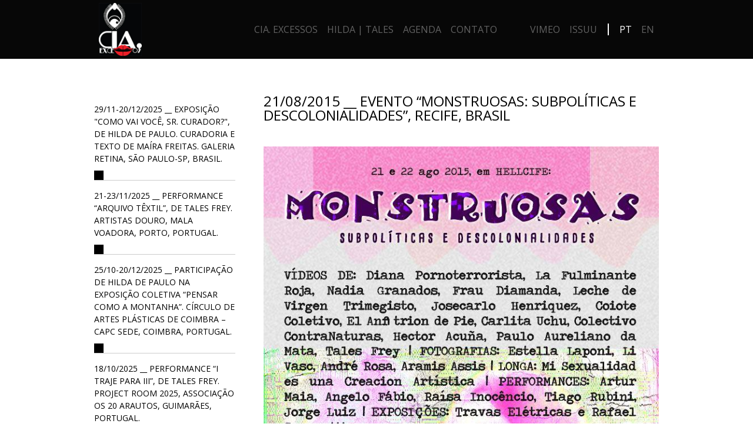

--- FILE ---
content_type: text/html; charset=UTF-8
request_url: http://ciaexcessos.com.br/2015/08/21/monstruosas/
body_size: 7847
content:
<!doctype html>
<html lang="pt-BR">
<head>
	<meta charset="UTF-8">
	<meta name="viewport" content="initial-scale=1.0,user-scalable=no,maximum-scale=1,width=device-width">
	<title>21/08/2015 __ Evento &#8220;Monstruosas: Subpolíticas e Descolonialidades&#8221;, Recife, Brasil &laquo; Studio Cia. Excessos</title>
	<link rel="stylesheet" type="text/css" media="screen" href="http://ciaexcessos.com.br/ciawp/wp-content/themes/cia-excessos-v2/style.css" />
	<link rel="pingback" href="http://ciaexcessos.com.br/ciawp/xmlrpc.php" />
		<meta name='robots' content='max-image-preview:large' />
<link rel="alternate" title="oEmbed (JSON)" type="application/json+oembed" href="http://ciaexcessos.com.br/wp-json/oembed/1.0/embed?url=http%3A%2F%2Fciaexcessos.com.br%2F2015%2F08%2F21%2Fmonstruosas%2F" />
<link rel="alternate" title="oEmbed (XML)" type="text/xml+oembed" href="http://ciaexcessos.com.br/wp-json/oembed/1.0/embed?url=http%3A%2F%2Fciaexcessos.com.br%2F2015%2F08%2F21%2Fmonstruosas%2F&#038;format=xml" />
<style id='wp-img-auto-sizes-contain-inline-css' type='text/css'>
img:is([sizes=auto i],[sizes^="auto," i]){contain-intrinsic-size:3000px 1500px}
/*# sourceURL=wp-img-auto-sizes-contain-inline-css */
</style>

<link rel='stylesheet' id='formidable-css' href='http://ciaexcessos.com.br/ciawp/wp-content/plugins/formidable/css/formidableforms.css?ver=12241817' type='text/css' media='all' />
<style id='wp-emoji-styles-inline-css' type='text/css'>

	img.wp-smiley, img.emoji {
		display: inline !important;
		border: none !important;
		box-shadow: none !important;
		height: 1em !important;
		width: 1em !important;
		margin: 0 0.07em !important;
		vertical-align: -0.1em !important;
		background: none !important;
		padding: 0 !important;
	}
/*# sourceURL=wp-emoji-styles-inline-css */
</style>
<link rel='stylesheet' id='wp-block-library-css' href='http://ciaexcessos.com.br/ciawp/wp-includes/css/dist/block-library/style.min.css?ver=6.9' type='text/css' media='all' />
<style id='global-styles-inline-css' type='text/css'>
:root{--wp--preset--aspect-ratio--square: 1;--wp--preset--aspect-ratio--4-3: 4/3;--wp--preset--aspect-ratio--3-4: 3/4;--wp--preset--aspect-ratio--3-2: 3/2;--wp--preset--aspect-ratio--2-3: 2/3;--wp--preset--aspect-ratio--16-9: 16/9;--wp--preset--aspect-ratio--9-16: 9/16;--wp--preset--color--black: #000000;--wp--preset--color--cyan-bluish-gray: #abb8c3;--wp--preset--color--white: #ffffff;--wp--preset--color--pale-pink: #f78da7;--wp--preset--color--vivid-red: #cf2e2e;--wp--preset--color--luminous-vivid-orange: #ff6900;--wp--preset--color--luminous-vivid-amber: #fcb900;--wp--preset--color--light-green-cyan: #7bdcb5;--wp--preset--color--vivid-green-cyan: #00d084;--wp--preset--color--pale-cyan-blue: #8ed1fc;--wp--preset--color--vivid-cyan-blue: #0693e3;--wp--preset--color--vivid-purple: #9b51e0;--wp--preset--gradient--vivid-cyan-blue-to-vivid-purple: linear-gradient(135deg,rgb(6,147,227) 0%,rgb(155,81,224) 100%);--wp--preset--gradient--light-green-cyan-to-vivid-green-cyan: linear-gradient(135deg,rgb(122,220,180) 0%,rgb(0,208,130) 100%);--wp--preset--gradient--luminous-vivid-amber-to-luminous-vivid-orange: linear-gradient(135deg,rgb(252,185,0) 0%,rgb(255,105,0) 100%);--wp--preset--gradient--luminous-vivid-orange-to-vivid-red: linear-gradient(135deg,rgb(255,105,0) 0%,rgb(207,46,46) 100%);--wp--preset--gradient--very-light-gray-to-cyan-bluish-gray: linear-gradient(135deg,rgb(238,238,238) 0%,rgb(169,184,195) 100%);--wp--preset--gradient--cool-to-warm-spectrum: linear-gradient(135deg,rgb(74,234,220) 0%,rgb(151,120,209) 20%,rgb(207,42,186) 40%,rgb(238,44,130) 60%,rgb(251,105,98) 80%,rgb(254,248,76) 100%);--wp--preset--gradient--blush-light-purple: linear-gradient(135deg,rgb(255,206,236) 0%,rgb(152,150,240) 100%);--wp--preset--gradient--blush-bordeaux: linear-gradient(135deg,rgb(254,205,165) 0%,rgb(254,45,45) 50%,rgb(107,0,62) 100%);--wp--preset--gradient--luminous-dusk: linear-gradient(135deg,rgb(255,203,112) 0%,rgb(199,81,192) 50%,rgb(65,88,208) 100%);--wp--preset--gradient--pale-ocean: linear-gradient(135deg,rgb(255,245,203) 0%,rgb(182,227,212) 50%,rgb(51,167,181) 100%);--wp--preset--gradient--electric-grass: linear-gradient(135deg,rgb(202,248,128) 0%,rgb(113,206,126) 100%);--wp--preset--gradient--midnight: linear-gradient(135deg,rgb(2,3,129) 0%,rgb(40,116,252) 100%);--wp--preset--font-size--small: 13px;--wp--preset--font-size--medium: 20px;--wp--preset--font-size--large: 36px;--wp--preset--font-size--x-large: 42px;--wp--preset--spacing--20: 0,44rem;--wp--preset--spacing--30: 0,67rem;--wp--preset--spacing--40: 1rem;--wp--preset--spacing--50: 1,5rem;--wp--preset--spacing--60: 2,25rem;--wp--preset--spacing--70: 3,38rem;--wp--preset--spacing--80: 5,06rem;--wp--preset--shadow--natural: 6px 6px 9px rgba(0, 0, 0, 0.2);--wp--preset--shadow--deep: 12px 12px 50px rgba(0, 0, 0, 0.4);--wp--preset--shadow--sharp: 6px 6px 0px rgba(0, 0, 0, 0.2);--wp--preset--shadow--outlined: 6px 6px 0px -3px rgb(255, 255, 255), 6px 6px rgb(0, 0, 0);--wp--preset--shadow--crisp: 6px 6px 0px rgb(0, 0, 0);}:where(.is-layout-flex){gap: 0.5em;}:where(.is-layout-grid){gap: 0.5em;}body .is-layout-flex{display: flex;}.is-layout-flex{flex-wrap: wrap;align-items: center;}.is-layout-flex > :is(*, div){margin: 0;}body .is-layout-grid{display: grid;}.is-layout-grid > :is(*, div){margin: 0;}:where(.wp-block-columns.is-layout-flex){gap: 2em;}:where(.wp-block-columns.is-layout-grid){gap: 2em;}:where(.wp-block-post-template.is-layout-flex){gap: 1.25em;}:where(.wp-block-post-template.is-layout-grid){gap: 1.25em;}.has-black-color{color: var(--wp--preset--color--black) !important;}.has-cyan-bluish-gray-color{color: var(--wp--preset--color--cyan-bluish-gray) !important;}.has-white-color{color: var(--wp--preset--color--white) !important;}.has-pale-pink-color{color: var(--wp--preset--color--pale-pink) !important;}.has-vivid-red-color{color: var(--wp--preset--color--vivid-red) !important;}.has-luminous-vivid-orange-color{color: var(--wp--preset--color--luminous-vivid-orange) !important;}.has-luminous-vivid-amber-color{color: var(--wp--preset--color--luminous-vivid-amber) !important;}.has-light-green-cyan-color{color: var(--wp--preset--color--light-green-cyan) !important;}.has-vivid-green-cyan-color{color: var(--wp--preset--color--vivid-green-cyan) !important;}.has-pale-cyan-blue-color{color: var(--wp--preset--color--pale-cyan-blue) !important;}.has-vivid-cyan-blue-color{color: var(--wp--preset--color--vivid-cyan-blue) !important;}.has-vivid-purple-color{color: var(--wp--preset--color--vivid-purple) !important;}.has-black-background-color{background-color: var(--wp--preset--color--black) !important;}.has-cyan-bluish-gray-background-color{background-color: var(--wp--preset--color--cyan-bluish-gray) !important;}.has-white-background-color{background-color: var(--wp--preset--color--white) !important;}.has-pale-pink-background-color{background-color: var(--wp--preset--color--pale-pink) !important;}.has-vivid-red-background-color{background-color: var(--wp--preset--color--vivid-red) !important;}.has-luminous-vivid-orange-background-color{background-color: var(--wp--preset--color--luminous-vivid-orange) !important;}.has-luminous-vivid-amber-background-color{background-color: var(--wp--preset--color--luminous-vivid-amber) !important;}.has-light-green-cyan-background-color{background-color: var(--wp--preset--color--light-green-cyan) !important;}.has-vivid-green-cyan-background-color{background-color: var(--wp--preset--color--vivid-green-cyan) !important;}.has-pale-cyan-blue-background-color{background-color: var(--wp--preset--color--pale-cyan-blue) !important;}.has-vivid-cyan-blue-background-color{background-color: var(--wp--preset--color--vivid-cyan-blue) !important;}.has-vivid-purple-background-color{background-color: var(--wp--preset--color--vivid-purple) !important;}.has-black-border-color{border-color: var(--wp--preset--color--black) !important;}.has-cyan-bluish-gray-border-color{border-color: var(--wp--preset--color--cyan-bluish-gray) !important;}.has-white-border-color{border-color: var(--wp--preset--color--white) !important;}.has-pale-pink-border-color{border-color: var(--wp--preset--color--pale-pink) !important;}.has-vivid-red-border-color{border-color: var(--wp--preset--color--vivid-red) !important;}.has-luminous-vivid-orange-border-color{border-color: var(--wp--preset--color--luminous-vivid-orange) !important;}.has-luminous-vivid-amber-border-color{border-color: var(--wp--preset--color--luminous-vivid-amber) !important;}.has-light-green-cyan-border-color{border-color: var(--wp--preset--color--light-green-cyan) !important;}.has-vivid-green-cyan-border-color{border-color: var(--wp--preset--color--vivid-green-cyan) !important;}.has-pale-cyan-blue-border-color{border-color: var(--wp--preset--color--pale-cyan-blue) !important;}.has-vivid-cyan-blue-border-color{border-color: var(--wp--preset--color--vivid-cyan-blue) !important;}.has-vivid-purple-border-color{border-color: var(--wp--preset--color--vivid-purple) !important;}.has-vivid-cyan-blue-to-vivid-purple-gradient-background{background: var(--wp--preset--gradient--vivid-cyan-blue-to-vivid-purple) !important;}.has-light-green-cyan-to-vivid-green-cyan-gradient-background{background: var(--wp--preset--gradient--light-green-cyan-to-vivid-green-cyan) !important;}.has-luminous-vivid-amber-to-luminous-vivid-orange-gradient-background{background: var(--wp--preset--gradient--luminous-vivid-amber-to-luminous-vivid-orange) !important;}.has-luminous-vivid-orange-to-vivid-red-gradient-background{background: var(--wp--preset--gradient--luminous-vivid-orange-to-vivid-red) !important;}.has-very-light-gray-to-cyan-bluish-gray-gradient-background{background: var(--wp--preset--gradient--very-light-gray-to-cyan-bluish-gray) !important;}.has-cool-to-warm-spectrum-gradient-background{background: var(--wp--preset--gradient--cool-to-warm-spectrum) !important;}.has-blush-light-purple-gradient-background{background: var(--wp--preset--gradient--blush-light-purple) !important;}.has-blush-bordeaux-gradient-background{background: var(--wp--preset--gradient--blush-bordeaux) !important;}.has-luminous-dusk-gradient-background{background: var(--wp--preset--gradient--luminous-dusk) !important;}.has-pale-ocean-gradient-background{background: var(--wp--preset--gradient--pale-ocean) !important;}.has-electric-grass-gradient-background{background: var(--wp--preset--gradient--electric-grass) !important;}.has-midnight-gradient-background{background: var(--wp--preset--gradient--midnight) !important;}.has-small-font-size{font-size: var(--wp--preset--font-size--small) !important;}.has-medium-font-size{font-size: var(--wp--preset--font-size--medium) !important;}.has-large-font-size{font-size: var(--wp--preset--font-size--large) !important;}.has-x-large-font-size{font-size: var(--wp--preset--font-size--x-large) !important;}
/*# sourceURL=global-styles-inline-css */
</style>

<style id='classic-theme-styles-inline-css' type='text/css'>
/*! This file is auto-generated */
.wp-block-button__link{color:#fff;background-color:#32373c;border-radius:9999px;box-shadow:none;text-decoration:none;padding:calc(.667em + 2px) calc(1.333em + 2px);font-size:1.125em}.wp-block-file__button{background:#32373c;color:#fff;text-decoration:none}
/*# sourceURL=/wp-includes/css/classic-themes.min.css */
</style>
<link rel='stylesheet' id='fancybox-css' href='http://ciaexcessos.com.br/ciawp/wp-content/themes/cia-excessos-v2/assets/fancybox/jquery.fancybox.css?ver=6.9' type='text/css' media='screen' />
<script type="text/javascript" src="http://ciaexcessos.com.br/ciawp/wp-includes/js/jquery/jquery.min.js?ver=3.7.1" id="jquery-core-js"></script>
<script type="text/javascript" src="http://ciaexcessos.com.br/ciawp/wp-includes/js/jquery/jquery-migrate.min.js?ver=3.4.1" id="jquery-migrate-js"></script>
<link rel="https://api.w.org/" href="http://ciaexcessos.com.br/wp-json/" /><link rel="alternate" title="JSON" type="application/json" href="http://ciaexcessos.com.br/wp-json/wp/v2/posts/339" /><link rel="canonical" href="http://ciaexcessos.com.br/2015/08/21/monstruosas/" />
<link rel='shortlink' href='http://ciaexcessos.com.br/?p=339' />
<style type="text/css">
.qtranxs_flag_pb {background-image: url(http://ciaexcessos.com.br/ciawp/wp-content/plugins/qtranslate-x/flags/br.png); background-repeat: no-repeat;}
.qtranxs_flag_en {background-image: url(http://ciaexcessos.com.br/ciawp/wp-content/plugins/qtranslate-x/flags/gb.png); background-repeat: no-repeat;}
</style>
<link hreflang="pb" href="http://ciaexcessos.com.br/pb/2015/08/21/monstruosas/" rel="alternate" />
<link hreflang="en" href="http://ciaexcessos.com.br/en/2015/08/21/monstruosas/" rel="alternate" />
<link hreflang="x-default" href="http://ciaexcessos.com.br/2015/08/21/monstruosas/" rel="alternate" />
<meta name="generator" content="qTranslate-X 3.4.6.8" />
<link rel="icon" href="http://ciaexcessos.com.br/ciawp/wp-content/uploads/2021/05/cropped-logo-cia-excessos-32x32.png" sizes="32x32" />
<link rel="icon" href="http://ciaexcessos.com.br/ciawp/wp-content/uploads/2021/05/cropped-logo-cia-excessos-192x192.png" sizes="192x192" />
<link rel="apple-touch-icon" href="http://ciaexcessos.com.br/ciawp/wp-content/uploads/2021/05/cropped-logo-cia-excessos-180x180.png" />
<meta name="msapplication-TileImage" content="http://ciaexcessos.com.br/ciawp/wp-content/uploads/2021/05/cropped-logo-cia-excessos-270x270.png" />
		<style type="text/css" id="wp-custom-css">
			@import url('https://fonts.googleapis.com/css2?family=Open+Sans&display=swap');

body, p, h1, h2, h3, h4, h5, h6, a, li, span, div {
  font-family: 'Open Sans', sans-serif !important;
}
		</style>
		
	<!--[if IE]>
	<script src="http://html5shiv.googlecode.com/svn/trunk/html5.js"></script>
	<![endif]-->
</head>
<body class="wp-singular post-template-default single single-post postid-339 single-format-standard wp-theme-cia-excessos-v2">
	<div id="global-wrapper" class="full-width-wrapper">
		<div id="header-wrapper" class="full-width-wrapper">
			<div id="header" class="centered-wrapper">
				<h2 id="logo">
					<a href="http://ciaexcessos.com.br/" title="Studio Cia. Excessos">
						<img src="http://ciaexcessos.com.br/ciawp/wp-content/themes/cia-excessos-v2/assets/images/img_logo.jpg" alt="Studio Cia. Excessos">
					</a>
				</h2>

				<a href="javascript:;" id="menu-trigger"><strong>Menu</strong><span></span></a>

				
<ul class="language-chooser language-chooser-text qtranxs_language_chooser" id="qtranslate-chooser">
<li class="lang-pb active"><a href="http://ciaexcessos.com.br/pb/2015/08/21/monstruosas/" hreflang="pb" title="PT (pb)" class="qtranxs_text qtranxs_text_pb"><span>PT</span></a></li>
<li class="lang-en"><a href="http://ciaexcessos.com.br/en/2015/08/21/monstruosas/" hreflang="en" title="EN (en)" class="qtranxs_text qtranxs_text_en"><span>EN</span></a></li>
</ul><div class="qtranxs_widget_end"></div>

				<ul id="social-networks">
					<li><a href="https://vimeo.com/ciaexcessos" target="_blank" title="Vimeo">Vimeo</a></li><li><a href="http://issuu.com/ciaexcessos" target="_blank" title="Issuu">Issuu</a></li>				</ul>

				<ul id="menu-menu" class="menu"><li id="menu-item-51" class="menu-item menu-item-type-post_type menu-item-object-page menu-item-51"><a href="http://ciaexcessos.com.br/cia-excessos/">Cia. Excessos</a></li>
<li id="menu-item-1310" class="menu-item menu-item-type-custom menu-item-object-custom menu-item-1310"><a href="http://www.ciaexcessos.com.br">Hilda | Tales</a></li>
<li id="menu-item-3275" class="menu-item menu-item-type-taxonomy menu-item-object-category current-post-ancestor current-menu-parent current-post-parent menu-item-3275"><a href="http://ciaexcessos.com.br/category/agenda/">Agenda</a></li>
<li id="menu-item-33" class="menu-item menu-item-type-post_type menu-item-object-page menu-item-33"><a href="http://ciaexcessos.com.br/contato/">Contato</a></li>
</ul>			</div>
		</div>
		<div id="content-outer-wrapper" class="full-width-wrapper">
			<div id="content-wrapper" class="centered-wrapper">	<div id="content">
					<h1 class="page-title">21/08/2015 __ Evento &#8220;Monstruosas: Subpolíticas e Descolonialidades&#8221;, Recife, Brasil</h1>
			<div class="entry">
				<p>&nbsp;</p>
<p style="text-align: center;"><a href="http://ciaexcessos.com.br/ciawp/wp-content/uploads/2015/08/Monstruosas-Subpolíticas-e-Descolonialidades.jpg"><img fetchpriority="high" decoding="async" class="alignnone wp-image-342 size-full" src="http://ciaexcessos.com.br/ciawp/wp-content/uploads/2015/08/Monstruosas-Subpolíticas-e-Descolonialidades.jpg" alt="Monstruosas-Subpolíticas e Descolonialidades" width="700" height="849" srcset="http://ciaexcessos.com.br/ciawp/wp-content/uploads/2015/08/Monstruosas-Subpolíticas-e-Descolonialidades.jpg 700w, http://ciaexcessos.com.br/ciawp/wp-content/uploads/2015/08/Monstruosas-Subpolíticas-e-Descolonialidades-247x300.jpg 247w" sizes="(max-width: 700px) 100vw, 700px" /></a></p>
<p>&nbsp;</p>
<p style="text-align: justify;"><span style="color: #000000;"><em>El Minotauro #4</em>, de Paulo Aureliano da Mata (Cia. Excessos) e <em>(Tra)Vestir um Fa(c)to</em>, de Tales Frey (Cia. Excessos) estão no Pornífero Festival de Arte Pós-Pornô | Itinerância do Festival de Lima/ PERU do evento <strong>Monstruosas: Subpolíticas e Descolonialidades</strong>, às 18h. Espaço Casarão, Rua da Santa Cruz, nº 190 (em frente ao mercado da Boa Vista), Recife, Brasil. Ver em: <span style="text-decoration: underline;"><a style="color: #000000; text-decoration: underline;" href="https://www.facebook.com/events/902221733183824/" target="_blank">https://www.facebook.com/events/902221733183824/</a></span></span></p>
<p>&nbsp;</p>
			</div>
			</div>
<ul id="sidebar" class="recent-news">
	
					<li>
						<a href="http://ciaexcessos.com.br/2025/04/08/galeria-retina/" title="29/11-20/12/2025 __ Exposição "Como vai você, Sr. Curador?", de Hilda de Paulo. Curadoria e texto de Maíra Freitas. Galeria Retina, São Paulo-SP, Brasil.">
							<strong>29/11-20/12/2025 __ Exposição "Como vai você, Sr. Curador?", de Hilda de Paulo. Curadoria e texto de Maíra Freitas. Galeria Retina, São Paulo-SP, Brasil.</strong>
							<span class="square"></span>
						</a>
					</li>
				
					<li>
						<a href="http://ciaexcessos.com.br/2025/04/07/artistas-douro-4/" title="21-23/11/2025 __ PERFORMANCE “ARQUIVO TÊXTIL”, DE TALES FREY. ARTISTAS DOURO, MALA VOADORA, PORTO, PORTUGAL.">
							<strong>21-23/11/2025 __ PERFORMANCE “ARQUIVO TÊXTIL”, DE TALES FREY. ARTISTAS DOURO, MALA VOADORA, PORTO, PORTUGAL.</strong>
							<span class="square"></span>
						</a>
					</li>
				
					<li>
						<a href="http://ciaexcessos.com.br/2025/04/05/capc/" title="25/10-20/12/2025 __ Participação de Hilda de Paulo na exposição coletiva “Pensar como a Montanha”. Círculo de Artes Plásticas de Coimbra – CAPC Sede, Coimbra, Portugal.">
							<strong>25/10-20/12/2025 __ Participação de Hilda de Paulo na exposição coletiva “Pensar como a Montanha”. Círculo de Artes Plásticas de Coimbra – CAPC Sede, Coimbra, Portugal.</strong>
							<span class="square"></span>
						</a>
					</li>
				
					<li>
						<a href="http://ciaexcessos.com.br/2025/04/04/project-room-2025/" title="18/10/2025 __ PERFORMANCE “I TRAJE PARA III”, DE TALES FREY. PROJECT ROOM 2025, ASSOCIAÇÃO OS 20 ARAUTOS, GUIMARÃES, PORTUGAL.">
							<strong>18/10/2025 __ PERFORMANCE “I TRAJE PARA III”, DE TALES FREY. PROJECT ROOM 2025, ASSOCIAÇÃO OS 20 ARAUTOS, GUIMARÃES, PORTUGAL.</strong>
							<span class="square"></span>
						</a>
					</li>
				
					<li>
						<a href="http://ciaexcessos.com.br/2025/04/03/artistas-douro-3/" title="11/10-19/11/2025 __ RESIDÊNCIA ARTÍSTICA DE TALES FREY. ARTISTAS DOURO, MALA VOADORA, PORTO, PORTUGAL.">
							<strong>11/10-19/11/2025 __ RESIDÊNCIA ARTÍSTICA DE TALES FREY. ARTISTAS DOURO, MALA VOADORA, PORTO, PORTUGAL.</strong>
							<span class="square"></span>
						</a>
					</li>
				</ul>			</div>		</div>		<div id="footer-push" class="full-width-wrapper"></div>
	</div>	<div id="footer-wrapper" class="full-width-wrapper">
		<div id="footer" class="centered-wrapper">
							<p>© 2026 Cia Excessos. <a href="http://ciaexcessos.com.br/contato/" title="Contato">Contato</a>. Web designer <a href="https://www.behance.net/rubensrangel" target="_blank" title="Rubens Rangel">Rubens Rangel</a>. Todos os direitos reservados.</p>
					</div>
	</div>

<script type="text/javascript">
	jQuery.noConflict();
	jQuery(document).ready(function(){
		// Submenu show
		jQuery("#header .sub-menu").parent().hover(function(){
			jQuery(this).find("ul.sub-menu").first().show();
			jQuery(this).find("a").first().addClass("active");
			jQuery(this).hover(function(){}, function(){
				jQuery(this).find("ul.sub-menu").first().hide();
				jQuery(this).find("a").first().removeClass("active");
			});
		});

		// In-field labels
		var element_id;
		jQuery("label").parent().each(function(){
			if(jQuery(this).find("input")[0]){
				element_id = jQuery(this).find("input").attr("id");
			} else if(jQuery(this).find("textarea")[0]){
				element_id = jQuery(this).find("textarea").attr("id");
			} else if(jQuery(this).find("select")[0]){
				element_id = jQuery(this).find("select").attr("id");
			}
			if(!jQuery(this).find("label").attr("for")) jQuery(this).find("label").attr("for",element_id);
		});
		jQuery("label").inFieldLabels();

		// Fancybox
		jQuery(".entry a[href*='.jpg'], .entry a[href*='.jpeg'], .entry a[href*='.gif'], .entry a[href*='.png']").addClass("image-link");
		jQuery("a[rel=fancybox], .fancybox, .image-link").fancybox({
			'titlePosition'	: 'over',
			'transitionIn'	: 'elastic',
			'transitionOut'	: 'elastic',
			'helpers'		: {
				overlay: {
					locked: false
				}
			}
		});
		jQuery(".fancybox_iframe").fancybox({
			'width'			: '75%',
			'height'		: '75%',
			'autoScale'		: false,
			'transitionIn'	: 'none',
			'transitionOut'	: 'none',
			'type'			: 'iframe'
		});

		// Responsive menu toggle
		jQuery("#menu-trigger").bind("click", function(){
			jQuery("#header .menu").slideToggle("fast");
		});
	});

	// Sidebar menu
	jQuery(".current-page").parent().show();
	jQuery(".current-page").parents("li").find("a").first().find(".triangle").addClass("active");

	jQuery("#sidebar .sub-menu").parents("#sidebar").addClass("with-submenu");
	jQuery("#sidebar .sub-menu").parent().bind("click", function(){
		jQuery(this).find("a").first().find("span").toggleClass("active");
		jQuery(this).find("ul.sub-menu").slideToggle();
	});
</script>
<script type="speculationrules">
{"prefetch":[{"source":"document","where":{"and":[{"href_matches":"/*"},{"not":{"href_matches":["/ciawp/wp-*.php","/ciawp/wp-admin/*","/ciawp/wp-content/uploads/*","/ciawp/wp-content/*","/ciawp/wp-content/plugins/*","/ciawp/wp-content/themes/cia-excessos-v2/*","/*\\?(.+)"]}},{"not":{"selector_matches":"a[rel~=\"nofollow\"]"}},{"not":{"selector_matches":".no-prefetch, .no-prefetch a"}}]},"eagerness":"conservative"}]}
</script>
<script type="text/javascript" src="http://ciaexcessos.com.br/ciawp/wp-includes/js/comment-reply.min.js?ver=6.9" id="comment-reply-js" async="async" data-wp-strategy="async" fetchpriority="low"></script>
<script type="text/javascript" src="http://ciaexcessos.com.br/ciawp/wp-content/themes/cia-excessos-v2/assets/fancybox/jquery.fancybox.pack.js?ver=6.9" id="fancybox-js"></script>
<script type="text/javascript" src="http://ciaexcessos.com.br/ciawp/wp-content/themes/cia-excessos-v2/assets/js/jquery.infieldlabel.min.js?ver=6.9" id="infield-label-js"></script>
<script id="wp-emoji-settings" type="application/json">
{"baseUrl":"https://s.w.org/images/core/emoji/17.0.2/72x72/","ext":".png","svgUrl":"https://s.w.org/images/core/emoji/17.0.2/svg/","svgExt":".svg","source":{"concatemoji":"http://ciaexcessos.com.br/ciawp/wp-includes/js/wp-emoji-release.min.js?ver=6.9"}}
</script>
<script type="module">
/* <![CDATA[ */
/*! This file is auto-generated */
const a=JSON.parse(document.getElementById("wp-emoji-settings").textContent),o=(window._wpemojiSettings=a,"wpEmojiSettingsSupports"),s=["flag","emoji"];function i(e){try{var t={supportTests:e,timestamp:(new Date).valueOf()};sessionStorage.setItem(o,JSON.stringify(t))}catch(e){}}function c(e,t,n){e.clearRect(0,0,e.canvas.width,e.canvas.height),e.fillText(t,0,0);t=new Uint32Array(e.getImageData(0,0,e.canvas.width,e.canvas.height).data);e.clearRect(0,0,e.canvas.width,e.canvas.height),e.fillText(n,0,0);const a=new Uint32Array(e.getImageData(0,0,e.canvas.width,e.canvas.height).data);return t.every((e,t)=>e===a[t])}function p(e,t){e.clearRect(0,0,e.canvas.width,e.canvas.height),e.fillText(t,0,0);var n=e.getImageData(16,16,1,1);for(let e=0;e<n.data.length;e++)if(0!==n.data[e])return!1;return!0}function u(e,t,n,a){switch(t){case"flag":return n(e,"\ud83c\udff3\ufe0f\u200d\u26a7\ufe0f","\ud83c\udff3\ufe0f\u200b\u26a7\ufe0f")?!1:!n(e,"\ud83c\udde8\ud83c\uddf6","\ud83c\udde8\u200b\ud83c\uddf6")&&!n(e,"\ud83c\udff4\udb40\udc67\udb40\udc62\udb40\udc65\udb40\udc6e\udb40\udc67\udb40\udc7f","\ud83c\udff4\u200b\udb40\udc67\u200b\udb40\udc62\u200b\udb40\udc65\u200b\udb40\udc6e\u200b\udb40\udc67\u200b\udb40\udc7f");case"emoji":return!a(e,"\ud83e\u1fac8")}return!1}function f(e,t,n,a){let r;const o=(r="undefined"!=typeof WorkerGlobalScope&&self instanceof WorkerGlobalScope?new OffscreenCanvas(300,150):document.createElement("canvas")).getContext("2d",{willReadFrequently:!0}),s=(o.textBaseline="top",o.font="600 32px Arial",{});return e.forEach(e=>{s[e]=t(o,e,n,a)}),s}function r(e){var t=document.createElement("script");t.src=e,t.defer=!0,document.head.appendChild(t)}a.supports={everything:!0,everythingExceptFlag:!0},new Promise(t=>{let n=function(){try{var e=JSON.parse(sessionStorage.getItem(o));if("object"==typeof e&&"number"==typeof e.timestamp&&(new Date).valueOf()<e.timestamp+604800&&"object"==typeof e.supportTests)return e.supportTests}catch(e){}return null}();if(!n){if("undefined"!=typeof Worker&&"undefined"!=typeof OffscreenCanvas&&"undefined"!=typeof URL&&URL.createObjectURL&&"undefined"!=typeof Blob)try{var e="postMessage("+f.toString()+"("+[JSON.stringify(s),u.toString(),c.toString(),p.toString()].join(",")+"));",a=new Blob([e],{type:"text/javascript"});const r=new Worker(URL.createObjectURL(a),{name:"wpTestEmojiSupports"});return void(r.onmessage=e=>{i(n=e.data),r.terminate(),t(n)})}catch(e){}i(n=f(s,u,c,p))}t(n)}).then(e=>{for(const n in e)a.supports[n]=e[n],a.supports.everything=a.supports.everything&&a.supports[n],"flag"!==n&&(a.supports.everythingExceptFlag=a.supports.everythingExceptFlag&&a.supports[n]);var t;a.supports.everythingExceptFlag=a.supports.everythingExceptFlag&&!a.supports.flag,a.supports.everything||((t=a.source||{}).concatemoji?r(t.concatemoji):t.wpemoji&&t.twemoji&&(r(t.twemoji),r(t.wpemoji)))});
//# sourceURL=http://ciaexcessos.com.br/ciawp/wp-includes/js/wp-emoji-loader.min.js
/* ]]> */
</script>
</body>
</html>

<!-- Page cached by LiteSpeed Cache 7.7 on 2026-01-17 09:32:11 -->